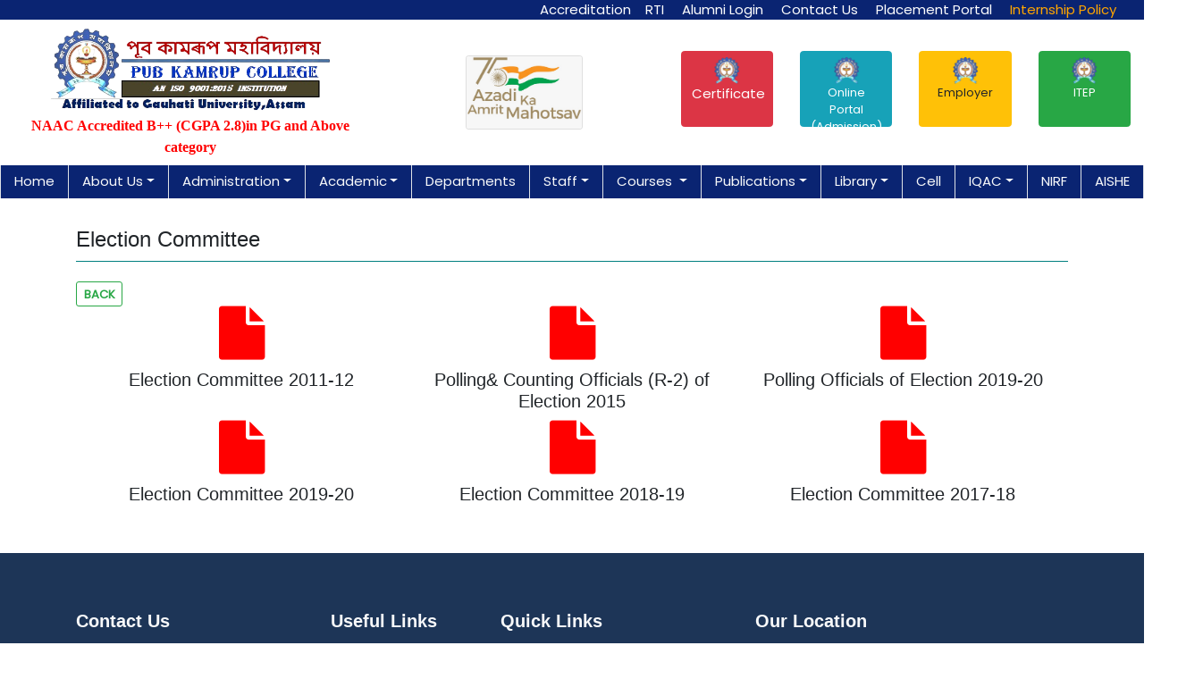

--- FILE ---
content_type: text/html; charset=UTF-8
request_url: https://pubkamrupcollege.co.in/cell_sub.php?id=10
body_size: 9177
content:

<!DOCTYPE html>
<html>

<head>
    <meta charset="UTF-8">
<meta name="viewport" content="width=device-width, initial-scale=1.0">
<meta http-equiv="X-UA-Compatible" content="ie=edge">
<link rel="stylesheet" href="https://maxcdn.bootstrapcdn.com/bootstrap/4.3.1/css/bootstrap.min.css">
<link rel="stylesheet" href="https://cdnjs.cloudflare.com/ajax/libs/font-awesome/5.11.2/css/all.min.css">
<link rel="stylesheet" href="https://cdnjs.cloudflare.com/ajax/libs/font-awesome/4.7.0/css/font-awesome.min.css">
<link href="https://fonts.googleapis.com/css?family=Montserrat&display=swap" rel="stylesheet">
<link rel="stylesheet" href="https://www.w3schools.com/w3css/4/w3.css">
<link href="https://stackpath.bootstrapcdn.com/font-awesome/4.7.0/css/font-awesome.min.css" rel="stylesheet"
    integrity="sha384-wvfXpqpZZVQGK6TAh5PVlGOfQNHSoD2xbE+QkPxCAFlNEevoEH3Sl0sibVcOQVnN" crossorigin="anonymous">
<link rel="shortcut icon" type="image/x-icon" href="/assests/img0001.png">
<link rel="apple-touch-icon" sizes="88x88" href="/assests/img0001.png">
<link href="https://fonts.googleapis.com/css?family=Poppins&display=swap" rel="stylesheet"> 
<link rel="stylesheet" href="files/owl.carousel.min.css">
<link rel="stylesheet" href="files/owl.theme.default.min.css">
<link rel="stylesheet" href="files/animate.min.css">
<link rel="shortcut icon" type="image/x-icon" href="assests/img0001.png">
<link rel="stylesheet" href="https://cdnjs.cloudflare.com/ajax/libs/baguettebox.js/1.8.1/baguetteBox.min.css">
<style>
    body{
        font-family: 'Poppins', sans-serif;
    }
</style>    <title>Cell | Pub Kamrup College </title>
<style>
        hr {
            display: block;
            height: 1px;
            border: 0;
            border-top: 1px solid #ccc;
            margin: 0;
            padding: 0;
        }

        /* .tz-gallery .lightbox img:hover {
            transform: scale(1.05);
            box-shadow: 0 8px 15px rgba(0, 0, 0, 0.3);
            opacity: 0.6;
        } */
         /* #baguetteBox-overlay .full-image img:hover{
             transform:scale(1.5);
         } */
        .sa {
            margin-top: 30px;
        }

        .sa img {
            width: 340px;
            height: 150px;
        }


        @media screen and (max-width:600px) {
            .tz-gallery .lightbox img {
                margin-top: 5px;
            }

            .sa {
                margin-top: 0px;
            }

            .sa img {
                width: 300px;
                height: 215px;
            }
        }
    </style>
</head>

<body>
    <style>
    
   .content {
  display: flex;
  align-content: center;
  justify-content: center;
}

.text_shadows {
  text-shadow: 3px 3px 0 var(--color-secondary), 6px 6px 0 var(--color-tertiary),
    9px 9px var(--color-quaternary), 12px 12px 0 var(--color-quinary);
  font-family: bungee, sans-serif;
  font-weight:100;

  font-size: calc(0.5rem + 1vw);
  text-align: center;
  margin: 0;
 
  color: red;
  animation: shadows 1.2s ease-in infinite, move 1.2s ease-in infinite;
  letter-spacing: 0.4rem;
}

@keyframes shadows {
  0% {
    text-shadow: none;
  }
  10% {
    text-shadow: 3px 3px 0 var(--color-secondary);
  }
  20% {
    text-shadow: 3px 3px 0 var(--color-secondary),
      6px 6px 0 var(--color-tertiary);
  }
  30% {
    text-shadow: 3px 3px 0 var(--color-secondary),
      6px 6px 0 var(--color-tertiary), 9px 9px var(--color-quaternary);
  }
  40% {
    text-shadow: 3px 3px 0 var(--color-secondary),
      6px 6px 0 var(--color-tertiary), 9px 9px var(--color-quaternary),
      12px 12px 0 var(--color-quinary);
  }
  50% {
    text-shadow: 3px 3px 0 var(--color-secondary),
      6px 6px 0 var(--color-tertiary), 9px 9px var(--color-quaternary),
      12px 12px 0 var(--color-quinary);
  }
  60% {
    text-shadow: 3px 3px 0 var(--color-secondary),
      6px 6px 0 var(--color-tertiary), 9px 9px var(--color-quaternary),
      12px 12px 0 var(--color-quinary);
  }
  70% {
    text-shadow: 3px 3px 0 var(--color-secondary),
      6px 6px 0 var(--color-tertiary), 9px 9px var(--color-quaternary);
  }
  80% {
    text-shadow: 3px 3px 0 var(--color-secondary),
      6px 6px 0 var(--color-tertiary);
  }
  90% {
    text-shadow: 3px 3px 0 var(--color-secondary);
  }
  100% {
    text-shadow: none;
  }
}

@keyframes move {
  0% {
    transform: translate(0px, 0px);
  }
  40% {
    transform: translate(-12px, -12px);
  }
  50% {
    transform: translate(-12px, -12px);
  }
  60% {
    transform: translate(-12px, -12px);
  }
  100% {
    transform: translate(0px, 0px);
  }
}
    
    
    
    
    
    .about h3 {
        font-family: 'Poppins', sans-serif;
        font-weight: 600;
    }

    .about p {
        color: #333333;
        line-height: 25px;
        margin-bottom: 23px;
    }

    .img-fluids {
        max-width: 36%;
        height: auto;
    }

    .car-img {
        height: 520px !important;
        width: 100%;
    }

    /* #gallery {
        background-color: #f1f1f1;
    } */

    .owl-theme .owl-nav {
        font-size: 36px;
    }

    .publication img {
        width: 100%;
        height: 250px;
    }

    #notification .nav-tabs .nav-link.active {
        color: teal;
        border-bottom: 1px solid teal;
    }

    .img-fluids {
        max-width: 56%;
        height: auto;
    }

    .top-notice {
        background-color: #dc3545;
        border-top: 1px solid #dc3545;
        border-bottom: 1px solid #dc3545;
        clip-path: polygon(7% 2%, 100% -1px, 79.11% 104.30%, 0% 100%);
    }

    .gallery img {
        max-width: 100%;
        max-height: 200px;
    }
    .ResponsiveYTPlayer { position: relative; padding-bottom: 56.25%; height: 0; overflow: hidden; max-width: 100%; } .ResponsiveYTPlayer iframe, .ResponsiveYTPlayer object, .ResponsiveYTPlayer embed { position: absolute; top: 0; left: 0; width: 100%; height: 100% !important; }

    @media screen and (max-width:600px) {
        .car-img {
            height: 250px !important;
            width: 100%;
        }
    }




.header {
    background: midnightblue none repeat scroll 0 0;
    color: #ffffff;
    font-size: 14px;
    position: relative;
    height: 41px;
}


.btn-iti {
    color: #fff;
    background-color: #b01717;
    border-color: #17a2b8;
}
.affliated {
    padding: 14px 0;
    display: inline-block;
}

.header-top-right {
    float: right;
    padding-top: 10px;
}

.content i {
    font-size: 12px;
}

.content a {
    text-decoration: none;
}

.logo img {
    margin: 0 auto;
    display: block;
}

.onbutton {
    margin: 0 auto;
    display: block;
}

.mega-menu {
    padding: 1px 0px ! important;
    width: 400px;
    border-radius: 0;
    margin-top: 0px;
}

.mega-menu li {
    display: inline-block;
    float: left;
    font-size: 0.94rem;
    padding: 1px 0px;
}

.mega-menu li.mega-menu-column {
    margin-right: 5px;
    width: 170px;
}

.dropdown-menu {
    min-width: 15rem;
}

.navbar {
    padding: 0rem 0rem;
}

/* .navbar .nav-item:hover {
    background-color: black;
    color: white;
} */

@media screen and (max-width:768px) {

    .amrit{
        display: none;
    }
    .header::before {
        width: 100%;
    }
    .kamrup{
        display:none;
    }
    .header{
        height:80px;
    }
    .buttns{
        height:110px !important;
    }
}

@media screen and (max-width:500px) {
    .mega-menu {
        padding: 1px 0px ! important;
        width: 400px;
        border-radius: 0;
        margin-top: 0px;
    }

    .mega-menu li {
        display: inline-block;
        float: left;
        font-size: 0.94rem;
        padding: 1px 0px;
    }

    .mega-menu li.mega-menu-column {
        margin-right: 5px;
        width: 153px;
    }
}
</style>
<style type="text/css">

.button1 {
  background-color: #004A7F;
  -webkit-border-radius: 10px;
  padding:8px;
  border-radius: 10px;
  border: none;
  color: #FFFFFF;
  cursor: pointer;
  display: inline-block;
 /* font-family: Arial;
  font-size: 20px;
  padding: 5px 10px;*/
  text-align: center;
  text-decoration: none;
  -webkit-animation: glowing 1500ms infinite;
  -moz-animation: glowing 1500ms infinite;
  -o-animation: glowing 1500ms infinite;
  animation: glowing 1500ms infinite;
}
@-webkit-keyframes glowing {
  0% { background-color: #B20000; -webkit-box-shadow: 0 0 3px #B20000; }
  50% { background-color: #FF0000; -webkit-box-shadow: 0 0 40px #FF0000; }
  100% { background-color: #B20000; -webkit-box-shadow: 0 0 3px #B20000; }
}

@-moz-keyframes glowing {
  0% { background-color: #B20000; -moz-box-shadow: 0 0 3px #B20000; }
  50% { background-color: #FF0000; -moz-box-shadow: 0 0 40px #FF0000; }
  100% { background-color: #B20000; -moz-box-shadow: 0 0 3px #B20000; }
}

@-o-keyframes glowing {
  0% { background-color: #B20000; box-shadow: 0 0 3px #B20000; }
  50% { background-color: #FF0000; box-shadow: 0 0 40px #FF0000; }
  100% { background-color: #B20000; box-shadow: 0 0 3px #B20000; }
}

@keyframes glowing {
  0% { background-color: #B20000; box-shadow: 0 0 3px #B20000; }
  50% { background-color: #FF0000; box-shadow: 0 0 40px #FF0000; }
  100% { background-color: #B20000; box-shadow: 0 0 3px #B20000; }
}




</style>
<!---->
<script src="https://cdnjs.cloudflare.com/ajax/libs/jquery/3.3.1/jquery.min.js"></script>


<!---->
<header>
    <div class="container-fluid" style="background-color:#0a2472;">
        <div class="row">
            <div class="col-12" style="text-align:end;">
                <!--<a href="itep.php" style=" color:#fff" >ITEP</a>&nbsp; &nbsp; -->
                <a href="accreditation.php" style=" color:#fff" >Accreditation</a>&nbsp; &nbsp; 
                <a href="rti.php" style=" color:#fff" >RTI</a> &nbsp; &nbsp; 
                <a href="alumni/index.php" style=" color:#fff" >Alumni Login</a> &nbsp; &nbsp; 
                <a href="contact.php" style=" color:#fff" >Contact Us</a> &nbsp; &nbsp; 
                <a href="career_portal.php" target="_blank" style=" color:#fff" >Placement Portal</a> &nbsp; &nbsp;
                <a href="Internship Policy PKC Final.pdf" target="_blank" style="color:orange" >Internship Policy</a> &nbsp; &nbsp;
                
            </div>
            
            <!-- <div class="col-lg-2 col-4">
                <a href="accreditation.php" style="" class="btn btn-warning m-1 w-100"><i class="fa fa-file" aria-hidden="true"></i> Accreditation</a>
            </div>   
            <div class="col-lg-2 col-4">
                <a href="alumni/index.php" style="" class="btn btn-warning m-1 w-100"><i class="fa fa-file" aria-hidden="true"></i> Alumni Login</a>
            </div>  
         
            <div class="col-lg-2 col-4">
                <a href="contact.php" style="" class="btn btn-warning m-1 w-100"><i class="fa fa-file" aria-hidden="true"></i> Contact Us</a>
            </div>          -->
                        <!-- <div class="content"> -->
                           
                              
                    
                                      
                        <!-- <a href="pubkamrupcollegeterms.pdf"  class="btn btn-warning m-1"style=""><i class="fa fa-phone" aria-hidden="true"></i>Terms and Conditions</a> -->
                        <!-- <a href="contact.php" style="" class="btn btn-warning m-1"><i class="fa fa-phone" aria-hidden="true"></i>Contact Us</a> -->
                        <!-- <a href="rti.php" style="" class="btn btn-warning m-1"><i class="fa fa-file" aria-hidden="true"></i>RTI</a> -->
                         
                        
                         
                         
                         <!-- <a href="accreditation.php" class="btn btn-warning m-1" >Accreditation</a> -->
                         <!-- <a href="alumni/index.php" class="btn btn-warning m-1" >Alumni Login</a> -->
                         <!-- <a href="career_portal.php" class="btn btn-warning m-1" target="_blank">Placement Portal</a> -->
                         
                         
                         
                         
                         
                         
                         <!-- </div> -->
                       
            </div>
       
    </div>
   
    <div class="container-fluid">
        <div class="row">
            <div class="col-lg-4 col-12 logo py-2">
                <img src="images/logo2.png" class="img-fluid " style="width:80% !important;">
                 <center>
                    <b style="color:red;font-size:16px; font-family: 'Times New Roman', Times, serif;">NAAC Accredited B++ (CGPA 2.8)in PG and Above category</b>
                </center>
            </div>
            <div class="col-lg-3 col-12 mt-auto mb-auto amrit">
            
             <center><img src="amrit.jpeg" class="card" style="width:45%;"></center>
            </div>
            <div class="col-lg-5 col-12 mt-auto mb-auto ">
                <div class="row">
                    <div class="col-6 col-md-6 col-lg-3 mb-2" style="">
                        <a href="https://www.pubkamrupcollege.co.in/online/certificate/" target="_blank" class="btn btn-danger buttns" style="width:100%; height:85px;">
                            <img src="images/pub2.png" style="height:30px; width:30px; font-size:13px;"><br>
                                Certificate</a><br>
                    </div>
                    <div class="col-6 col-md-6 col-lg-3 mb-2" style="">
                        <a href="/online" target="_blank" class="btn btn-info buttns" style="width:100%; height:85px; font-size:13px;">
                            <img src="images/pub2.png" style="height:30px; width:30px;"><br>
                                Online Portal<br>(Admission)</a><br>
                    </div>
                    <div class="col-6 col-md-6 col-lg-3 mb-2" style="">
                        <a href="online/organization" target="_blank"  class="btn btn-warning buttns" style="width:100%; height:85px; font-size:13px;">
                            <img src="images/pub2.png" style="height:30px; width:30px;"><br>Employer
                        </a>
                    </div>
<!--                    <div class="col-sm-12 col-md-4 col-lg-4">-->
<!--                 <a href="covid-19.php"  class="btn btn-warning" style="width:100%;">    <img src="images/important.png" style="height:60px; width:60px;"><br>Covid-19 Advisory</a> -->
<!--</div>-->
                    <div class="col-6 col-md-6 col-lg-3 mb-2" style="">
                        <a href="itep.php"  class="btn btn-success buttns" style="width:100%; height:85px; font-size:13px;">    <img src="images/pub2.png" style="height:30px; width:30px;"><br>ITEP</a> 
                    </div>

                </div>
            </div>
        </div>
    </div>
    <div id="navbar">
        <nav class="navbar navbar-expand-md navbar-dark" style="background-color:#0a2472;">
            <div class="container-fluid" style="padding: 0px !important">
                <button class="navbar-toggler" type="button" data-toggle="collapse" data-target="#collapsibleNavbar">
                    <span class="navbar-toggler-icon"></span>
                </button>
                <div class="collapse navbar-collapse navi justify-content-center" id="collapsibleNavbar">
                    <ul class="navbar-nav">
                        <li class="nav-item px-lg-2 px-md-2 border-right border-left">
                            <a class="nav-link active text-light px-2" href="index.php">Home</a>
                        </li>
                        <li class="nav-item dropdown px-lg-2 px-md-2 border-right">
                            <a class="nav-link dropdown-toggle text-light px-2" data-toggle="dropdown" href="#">About
                                Us</a>
                            <ul class="dropdown-menu w3-animate-zoom" style=" background-color: #0e6295;">
                                <li>
                                    <a class="nav-link pad text-light px-2" href="about.php">About College</a>
                                    <a class="nav-link text-light px-2" href="vision&mission.php">Vision & Mission</a>
                                    <!--<a class="nav-link text-light px-2" href="gallery.php">Gallery</a>-->
                                    <!-- <a class="nav-link text-light px-2" href="ovc.php">Vibrant Community</a> -->
                                    <a class="nav-link text-light px-2" href="facilities.php">Facilities</a>
                                    <a class="nav-link text-light px-2" href="code_of_conduct.php">Code of Conduct</a>
                                    <a class="nav-link text-light px-2" href="sss.php">Student Satisfaction Survey</a>
                                     <a class="nav-link text-light px-2" href="bestpractices.php">Best Practices</a>
                                      <a class="nav-link text-light px-2" href="facility.php">Facility Maintenance Policies</a>
                                    <a class="nav-link text-light px-2" href="distinctiveness.php">Distinctiveness</a>
                                    <!--<a class="nav-link text-light px-2" href="facilities.php">Facilities</a>-->
                                      <a class="nav-link text-light px-2" href="community_services.php">Community Services</a>
                                </li>
                            </ul>
                        </li>
                        <li class="nav-item dropdown px-lg-2 px-md-2 border-right">
                            <a class="nav-link dropdown-toggle text-light px-2" data-toggle="dropdown"
                                href="#">Administration</a>
                            <ul class="dropdown-menu w3-animate-zoom" style=" background-color: #0e6295;">
                                <li>
                                    <a class="nav-link pad text-light px-2" href="govbody.php">Governing Body</a>
                                    <a class="nav-link text-light px-2" href="principal.php">Principal</a>
                                </li>
                            </ul>
                        </li>
                        <li class="nav-item dropdown px-lg-2 px-md-2 border-right">
                            <a class="nav-link dropdown-toggle text-light px-2" data-toggle="dropdown"
                                href="#">Academic</a>
                            <ul class="dropdown-menu w3-animate-zoom" style=" background-color: #0e6295;">
                                <li>
                                      <!--<a class="nav-link text-light px-2" href="e_publication.php">E-Publication</a>-->
                                    <a class="nav-link text-light px-2" href="academiccalendar.php">Academic
                                        Calendar</a>
                                    <a class="nav-link pad text-light px-2" href="admission.php">Admission</a>
                                    <a class="nav-link pad text-light px-2" href="generalinstruction.php">General
                                        Instruction</a>
                                    <a class="nav-link text-light px-2" href="fees.php">Fees Details</a>
                                    <a class="nav-link text-light px-2" href="scholarship&awards.php">Scholarship &
                                        Awards</a>
                                        <a class="nav-link text-light px-2" href="rules&regulations.php">Rules & Regulations</a> 
                                    <!-- <a class="nav-link text-light px-2" href="rules&regulations.php">Rules & Regulations</a> -->
                                    <!-- <a class="nav-link text-light px-2" href="#">Course</a> -->
                                    <a class="nav-link text-light px-2" href="examination.php">Examination</a>
                                    <!--<a class="nav-link text-light px-2" href="publish.php">Publications</a>-->
                                    <a class="nav-link text-light px-2" href="syllabus.php">Syllabus</a>
                                    <a class="nav-link text-light px-2" href="affiliation.php">Affiliation</a>
                                    <a class="nav-link text-light px-2" href="research.php">Research & Inovation</a>
                                    <a class="nav-link text-light px-2" href="result.php">Results</a>
                                    <!-- <a class="nav-link text-light px-2" href="studentunion.php">Student's Union</a> -->
                                    <!-- <a class="nav-link text-light px-2" href="outcome.php">Outcome</a> -->
                                </li>
                            </ul>
                        </li>
                        <li class="nav-item px-lg-2 px-md-2 border-right">
                             <a class="nav-link text-light px-2" href="department.php">Departments</a>
                        </li>
                        <li class="nav-item dropdown px-lg-2 px-md-2 border-right">
                            <a class="nav-link dropdown-toggle text-light px-2" data-toggle="dropdown"
                                href="#">Staff</a>
                            <ul class="dropdown-menu w3-animate-zoom" style=" background-color: #0e6295;">
                                <li>
                                    <a class="nav-link pad text-light px-2" href="teachingstaff.php">Teaching Staff</a>
                                    <a class="nav-link pad text-light px-2" href="nonteachingstaff.php">Non Teaching
                                        Staff</a>
                                         <a class="nav-link pad text-light px-2" href="library_staff.php">Library Staff</a>

                                </li>
                            </ul>
                        </li>
                        <li class="nav-item dropdown px-lg-2 px-md-2 border-right">
                            <a class="nav-link dropdown-toggle text-light px-2" data-toggle="dropdown" href="#">Courses
                            </a>
                            <ul class="dropdown-menu w3-animate-zoom" style=" background-color: #0e6295;">
                                <li>
                                    <a class="nav-link pad text-light px-2" href="hs.php">Higher Secondary</a>
                                    <a class="nav-link text-light px-2" href="tdc.php">Three year Degree Course</a>
                                    <a class="nav-link text-light px-2" href="certificatecourse.php">Certificate Course</a>
                                    <a class="nav-link text-light px-2" href="pg.php">Post Graduate Course</a>
                                    <a class="nav-link text-light px-2" href="selffinance.php">Self Finance Course</a>
                                    <a class="nav-link text-light px-2" href="kkhsou.php">K.K.H.S.O.U</a>
                                    <a class="nav-link text-light px-2" href="program.php">Program Outcomes</a>
                                    <!-- 
                                    
                                    <a class="nav-link text-light px-2" href="upload/UG_CBCS_Regulation_of_GU_2019.pdf" target="_blank">CBCS Regulations of Gauhati University for UG Courses-2019</a> -->
                                </li>
                            </ul>
                        </li>
                        <li class="nav-item dropdown px-lg-2 px-md-2 border-right">
                            <a class="nav-link dropdown-toggle text-light px-2" data-toggle="dropdown"
                                href="#">Publications</a>
                            <ul class="dropdown-menu w3-animate-zoom" style=" background-color: #0e6295;">
                                <li>
                                    <a class="nav-link pad text-light px-2" href="publish.php">Faculty Publications</a>
                                    <a class="nav-link text-light px-2" href="e_publication.php">E-Magazines</a>
                                     <a class="nav-link text-light px-2" href="https://thequill.pubkamrupcollege.co.in/" target="_blank">E-Journals</a>
                                     <a class="nav-link text-light px-2" href="#">E-Publications</a>
                                </li>
                            </ul>
                        </li>
                         <li class="nav-item dropdown px-lg-2 px-md-2 border-right">
                            <a class="nav-link dropdown-toggle text-light px-2" data-toggle="dropdown"
                                href="#">Library</a>
                            <ul class="dropdown-menu w3-animate-zoom" style=" background-color: #0e6295;">
                                <li>
                                    <a class="nav-link pad text-light px-2" href="library.php">Library</a>
                                    <a class="nav-link text-light px-2" href="https://sites.google.com/site/pkclibrary/home" target="_blank">Library Website</a>
                                     <a class="nav-link text-light px-2" href="online/library/dlibrary.php" target="_blank">Digital Library</a>
                                </li>
                            </ul>
                        </li>
                        
                        
                        
                         <li class="nav-item px-lg-2 px-md-2 border-right">
                             <a class="nav-link text-light px-2" href="cells.php">Cell</a>
                        </li>
 

                        <li class="nav-item dropdown px-lg-2 px-md-2 border-right">
                            <a class="nav-link dropdown-toggle text-light px-2" data-toggle="dropdown" href="#">IQAC</a>
                            <ul class="dropdown-menu w3-animate-zoom" style="background-color: #0e6295;">
                                <li>
                                    <a class="nav-link text-light px-2" href="aboutiqac.php">About IQAC</a>
                                    <a class="nav-link text-light px-2" href="aqar.php">AQAR</a>
                                    <a class="nav-link text-light px-2" href="ssr.php">SSR</a>
                                   
                                    <a class="nav-link text-light px-2" href="meetings.php">Meetings</a>
                                    <a class="nav-link text-light px-2" href="feedback_report.php">Feedback Reports</a>
                                     <a class="nav-link text-light px-2" href="aqar_documents.php">AQAR 2021-22 Documents</a>
                                      <a class="nav-link text-light px-2" href="aqar_doc.php">AQAR  Documents</a>
                                        <a class="nav-link text-light px-2" href="bestpractices.php">Best Practices</a>
                                    
                <script>
                    $(document).ready(function() {
                        $('#btnSubmith1').click(function() {
                            $('#fh1').submit();
                        });
                    });
                </script>
                <form id="fh1" method="post" name="redirect" action="iqac_sub.php">
                                <input type=hidden name="encRequest" value="185dcfb9de37884ed9b26e85aea2b7a71e03d277bdcfc76f4ef46a31f249894850cd993f2dfb488af274b6a046b69e5d">
                <a class="nav-link text-light px-2" id="btnSubmith1" type="button">Action Plan</a>
                </form>
                                <script>
                    $(document).ready(function() {
                        $('#btnSubmith2').click(function() {
                            $('#fh2').submit();
                        });
                    });
                </script>
                <form id="fh2" method="post" name="redirect" action="iqac_sub.php">
                                <input type=hidden name="encRequest" value="185dcfb9de37884ed9b26e85aea2b7a778307b4489110f6fa615994dc918625a571e243bdac6047fd260a630eef974b8">
                <a class="nav-link text-light px-2" id="btnSubmith2" type="button">Annual Reports</a>
                </form>
                                <script>
                    $(document).ready(function() {
                        $('#btnSubmith3').click(function() {
                            $('#fh3').submit();
                        });
                    });
                </script>
                <form id="fh3" method="post" name="redirect" action="iqac_sub.php">
                                <input type=hidden name="encRequest" value="43f5593beaac0ff5268102a45fa56b9a30124fb4dfc69420c1a7713cac9b01d1ccbd8e3c519fa7e8f70708c7c251c6fa">
                <a class="nav-link text-light px-2" id="btnSubmith3" type="button">Capacity Building Programme</a>
                </form>
                                <script>
                    $(document).ready(function() {
                        $('#btnSubmith4').click(function() {
                            $('#fh4').submit();
                        });
                    });
                </script>
                <form id="fh4" method="post" name="redirect" action="iqac_sub.php">
                                <input type=hidden name="encRequest" value="fc90f0d23c6bc6ad6fd92618ac19763b9eb02dc94ac4a28dbe2f4170489e73a71475d217fd2e215f09bf35087c223af6">
                <a class="nav-link text-light px-2" id="btnSubmith4" type="button">Code of Conduct</a>
                </form>
                                <script>
                    $(document).ready(function() {
                        $('#btnSubmith5').click(function() {
                            $('#fh5').submit();
                        });
                    });
                </script>
                <form id="fh5" method="post" name="redirect" action="iqac_sub.php">
                                <input type=hidden name="encRequest" value="862c15d246628a1569ffe2ef7fb9b17d876a009c9100c26358821540d8032c15c5c65a38b4e0a505a4e5879a5c4765c3">
                <a class="nav-link text-light px-2" id="btnSubmith5" type="button">College Activities Photo</a>
                </form>
                                <script>
                    $(document).ready(function() {
                        $('#btnSubmith6').click(function() {
                            $('#fh6').submit();
                        });
                    });
                </script>
                <form id="fh6" method="post" name="redirect" action="iqac_sub.php">
                                <input type=hidden name="encRequest" value="16de008a5c6b54bdff1e235c32d536632140f1711942de959055b34ff28221c47dbb55d75a61c79d095b8a291eb3c455">
                <a class="nav-link text-light px-2" id="btnSubmith6" type="button">Course outcomes</a>
                </form>
                                <script>
                    $(document).ready(function() {
                        $('#btnSubmith7').click(function() {
                            $('#fh7').submit();
                        });
                    });
                </script>
                <form id="fh7" method="post" name="redirect" action="iqac_sub.php">
                                <input type=hidden name="encRequest" value="c5d7d236a0e925336d31f14e4eb00c625783851b0846dcd51a275dbdfd45305027b2b493f1c5503c237aded2ed33ecd7">
                <a class="nav-link text-light px-2" id="btnSubmith7" type="button">DVV</a>
                </form>
                                <script>
                    $(document).ready(function() {
                        $('#btnSubmith8').click(function() {
                            $('#fh8').submit();
                        });
                    });
                </script>
                <form id="fh8" method="post" name="redirect" action="iqac_sub.php">
                                <input type=hidden name="encRequest" value="d22f243d25cee12f27783957a183a684d2683441fac6a4754347b95c12d0870306c7f3244c7bfa25f79830eae532bfb9">
                <a class="nav-link text-light px-2" id="btnSubmith8" type="button">Experiential Learning</a>
                </form>
                                <script>
                    $(document).ready(function() {
                        $('#btnSubmith9').click(function() {
                            $('#fh9').submit();
                        });
                    });
                </script>
                <form id="fh9" method="post" name="redirect" action="iqac_sub.php">
                                <input type=hidden name="encRequest" value="ae8f6c0dd461bef3cb2a7ce9a552f8e7efe12d9bf279b95082b320d7be8f22356be67a17e6e5f40c58bf3bfb30b5f7ce">
                <a class="nav-link text-light px-2" id="btnSubmith9" type="button">Extension Activity</a>
                </form>
                                <script>
                    $(document).ready(function() {
                        $('#btnSubmith10').click(function() {
                            $('#fh10').submit();
                        });
                    });
                </script>
                <form id="fh10" method="post" name="redirect" action="iqac_sub.php">
                                <input type=hidden name="encRequest" value="d22f243d25cee12f27783957a183a684e061d3aef45e685bc42126bddad64058a124fe5f5f3076bca1fdecf623b09c2f">
                <a class="nav-link text-light px-2" id="btnSubmith10" type="button">Institutional Distinctiveness</a>
                </form>
                                <script>
                    $(document).ready(function() {
                        $('#btnSubmith11').click(function() {
                            $('#fh11').submit();
                        });
                    });
                </script>
                <form id="fh11" method="post" name="redirect" action="iqac_sub.php">
                                <input type=hidden name="encRequest" value="2b0b1309c1fc5297765eed5bd46fed0a443109270cc404ed8dcaad9fba97288d1d0dfad2c58e3e245b91e84292cca757">
                <a class="nav-link text-light px-2" id="btnSubmith11" type="button">IQAC Activities</a>
                </form>
                                <script>
                    $(document).ready(function() {
                        $('#btnSubmith12').click(function() {
                            $('#fh12').submit();
                        });
                    });
                </script>
                <form id="fh12" method="post" name="redirect" action="iqac_sub.php">
                                <input type=hidden name="encRequest" value="b00dac5eb604fc70c477f5a6604b4da27e9c8a16c372f2024cd887ae61eda3b27f21348d28de91b10555bd4e304525c0">
                <a class="nav-link text-light px-2" id="btnSubmith12" type="button">IQAC Notifications</a>
                </form>
                                <script>
                    $(document).ready(function() {
                        $('#btnSubmith13').click(function() {
                            $('#fh13').submit();
                        });
                    });
                </script>
                <form id="fh13" method="post" name="redirect" action="iqac_sub.php">
                                <input type=hidden name="encRequest" value="df15da2e2e50da0625ef5e0d7362cd31c47d3623e8404804e774f2fbe30c274b4bce628cbafb10493e0583f3bc3cb2c5">
                <a class="nav-link text-light px-2" id="btnSubmith13" type="button">Library Activities</a>
                </form>
                                <script>
                    $(document).ready(function() {
                        $('#btnSubmith14').click(function() {
                            $('#fh14').submit();
                        });
                    });
                </script>
                <form id="fh14" method="post" name="redirect" action="iqac_sub.php">
                                <input type=hidden name="encRequest" value="4b0b583bc9e17ec1e4421ec8350f0ba73a5107e597a317e602eb7159f6e7a31f8d83e62fb10b76f53c4dfdf5ea3976a7">
                <a class="nav-link text-light px-2" id="btnSubmith14" type="button">Organogram</a>
                </form>
                                <script>
                    $(document).ready(function() {
                        $('#btnSubmith15').click(function() {
                            $('#fh15').submit();
                        });
                    });
                </script>
                <form id="fh15" method="post" name="redirect" action="iqac_sub.php">
                                <input type=hidden name="encRequest" value="46de63c1c2f60e47b16f99a4ed334e14527da4676d9453b06ecadc800dbf1dc2d042138c21b4595c3786f18d91fb9001">
                <a class="nav-link text-light px-2" id="btnSubmith15" type="button">Outreach Activity</a>
                </form>
                                <script>
                    $(document).ready(function() {
                        $('#btnSubmith16').click(function() {
                            $('#fh16').submit();
                        });
                    });
                </script>
                <form id="fh16" method="post" name="redirect" action="iqac_sub.php">
                                <input type=hidden name="encRequest" value="3ff3a86f76d6916885f28ce2661af90cd180aa5f21496493799b7f2fb8547fd2f3fbada85cfec8bf60ccbe5d04bd8ba9">
                <a class="nav-link text-light px-2" id="btnSubmith16" type="button">Placement of Students</a>
                </form>
                                <script>
                    $(document).ready(function() {
                        $('#btnSubmith17').click(function() {
                            $('#fh17').submit();
                        });
                    });
                </script>
                <form id="fh17" method="post" name="redirect" action="iqac_sub.php">
                                <input type=hidden name="encRequest" value="fc90f0d23c6bc6ad6fd92618ac19763bfd4bb9c5e0ed072dcc7d4cb1c30da1a3e79f6eb07bb8772c4bf549bb42897846">
                <a class="nav-link text-light px-2" id="btnSubmith17" type="button">Plan (ID) 2039-40</a>
                </form>
                                <script>
                    $(document).ready(function() {
                        $('#btnSubmith18').click(function() {
                            $('#fh18').submit();
                        });
                    });
                </script>
                <form id="fh18" method="post" name="redirect" action="iqac_sub.php">
                                <input type=hidden name="encRequest" value="b2c65c3c44a3a9850258228c3d1679cfed4e9dd9636d8fcf161dbdeef686c36f7b5074ffdda1c31a38f7b934ef9f86db">
                <a class="nav-link text-light px-2" id="btnSubmith18" type="button">Recognitions</a>
                </form>
                                <script>
                    $(document).ready(function() {
                        $('#btnSubmith19').click(function() {
                            $('#fh19').submit();
                        });
                    });
                </script>
                <form id="fh19" method="post" name="redirect" action="iqac_sub.php">
                                <input type=hidden name="encRequest" value="1ad123bfda6af089ef966cdedf13991bc3789c7c8d3275e02aff85a14ac2b50b356c0ca0740fcbde7f731cb482e8d1ca">
                <a class="nav-link text-light px-2" id="btnSubmith19" type="button">Student Council</a>
                </form>
                                <script>
                    $(document).ready(function() {
                        $('#btnSubmith20').click(function() {
                            $('#fh20').submit();
                        });
                    });
                </script>
                <form id="fh20" method="post" name="redirect" action="iqac_sub.php">
                                <input type=hidden name="encRequest" value="6010d23a65fb6e73362c2ac1e7e31177edc5473380272df973f96ab9c4c2cb070a15585025924a7163162bf94f770b06">
                <a class="nav-link text-light px-2" id="btnSubmith20" type="button">Student Satisfaction Survey</a>
                </form>
                                <script>
                    $(document).ready(function() {
                        $('#btnSubmith21').click(function() {
                            $('#fh21').submit();
                        });
                    });
                </script>
                <form id="fh21" method="post" name="redirect" action="iqac_sub.php">
                                <input type=hidden name="encRequest" value="df15da2e2e50da0625ef5e0d7362cd31c8a48c2686169060c47b49d31bf48496832e0350b05f3fa788bd1794aeceefcd">
                <a class="nav-link text-light px-2" id="btnSubmith21" type="button">Students Progression</a>
                </form>
                                <script>
                    $(document).ready(function() {
                        $('#btnSubmith22').click(function() {
                            $('#fh22').submit();
                        });
                    });
                </script>
                <form id="fh22" method="post" name="redirect" action="iqac_sub.php">
                                <input type=hidden name="encRequest" value="2b0b1309c1fc5297765eed5bd46fed0a6a552cbdf5c2f5d5fdba1fb9196dd00dcef3ae386d18f4f4a55223e4ae1ad3da">
                <a class="nav-link text-light px-2" id="btnSubmith22" type="button">Utility Format</a>
                </form>
                                <script>
                    $(document).ready(function() {
                        $('#btnSubmith23').click(function() {
                            $('#fh23').submit();
                        });
                    });
                </script>
                <form id="fh23" method="post" name="redirect" action="iqac_sub.php">
                                <input type=hidden name="encRequest" value="d22f243d25cee12f27783957a183a684cc48864f97a80742c72659fd9bb8a5cdc7084c7fc3c5028bc5e77e63db407a67">
                <a class="nav-link text-light px-2" id="btnSubmith23" type="button">Various Audits</a>
                </form>
                                                </li>
                            </ul>
                        </li>
                        <li class="nav-item px-lg-2 px-md-2 border-right">
                             <a class="nav-link text-light px-2" href="nirf.php">NIRF</a>
                        </li>
                        <li class="nav-item px-lg-2 px-md-2 border-right">
                             <a class="nav-link text-light px-2" href="aishe.php">AISHE</a>
                        </li>
                          <li class="nav-item px-lg-2 px-md-2 border-right">
                             <a class="nav-link text-light px-2" href="aiira.php">ARIIA</a>
                        </li>
                    </ul>
                </div>
            </div>
        </nav>
    </div>
</header><br>
    <div class="container">
        <h3>Election Committee</h3><div class="container" style="border-bottom: 1px solid teal;"></div><br><a href="index.php" class="btn btn-outline-success btn-sm"><strong>BACK</strong></a><div class="container gallery-container"><div class="tz-gallery"><div class="row"><div class="col-md-4 col-lg-4 col-sm-4 col-12"><center><a href="upload/cell_file/1658030314.pdf" class="lightbox" target="_blank"><i class="fa fa-file fa-4x" style="color:red;"></i><h4 class="text-center">Election Committee 2011-12</h4></a></center></div><div class="col-md-4 col-lg-4 col-sm-4 col-12"><center><a href="upload/cell_file/1658029307.pdf" class="lightbox" target="_blank"><i class="fa fa-file fa-4x" style="color:red;"></i><h4 class="text-center">Polling&amp; Counting Officials (R-2) of Election 2015</h4></a></center></div><div class="col-md-4 col-lg-4 col-sm-4 col-12"><center><a href="upload/cell_file/1658028752.pdf" class="lightbox" target="_blank"><i class="fa fa-file fa-4x" style="color:red;"></i><h4 class="text-center">Polling Officials of Election 2019-20</h4></a></center></div><div class="col-md-4 col-lg-4 col-sm-4 col-12"><center><a href="upload/cell_file/1658028550.pdf" class="lightbox" target="_blank"><i class="fa fa-file fa-4x" style="color:red;"></i><h4 class="text-center">Election Committee 2019-20</h4></a></center></div><div class="col-md-4 col-lg-4 col-sm-4 col-12"><center><a href="upload/cell_file/1658028413.pdf" class="lightbox" target="_blank"><i class="fa fa-file fa-4x" style="color:red;"></i><h4 class="text-center">Election Committee 2018-19</h4></a></center></div><div class="col-md-4 col-lg-4 col-sm-4 col-12"><center><a href="upload/cell_file/1657983713.pdf" class="lightbox" target="_blank"><i class="fa fa-file fa-4x" style="color:red;"></i><h4 class="text-center">Election Committee 2017-18</h4></a></center></div></div></div></div>    </div>
    <br><br>
    <style>
#footer {
    padding: 10px 12px;
    background-color:#1d3557;
    font-family: "Segoe UI", Arial, sans-serif;
}

.list {
    margin-left: -40px;
}

.list li {
    list-style: none;
}

.list li {
    padding-top: 21px;
}

.list li a:hover {
    color: seashell;
    text-decoration: none;
}

iframe {
    width: 100%;
    height: 200px !important;
}
</style>
<footer id="footer" class="text-light">
    <div class="container">
        <br><br>
        <div class="row">

            <div class="col-lg-3 col-md-4 col-sm-12">
                <h4 class="font-weight-bold">Contact Us</h4>
                <br>
                <h5 class="text-warning">Address</h5>
                <i class="fa fa-address-card" aria-hidden="true"></i>&nbsp;&nbsp;Baihata Chariali, Kamrup, Assam 781381
                <br><br>
                <h5 class="text-warning">E-mail</h5>
                <i class="fa fa-envelope"></i>&nbsp;&nbsp;<a href="/cdn-cgi/l/email-protection" class="__cf_email__" data-cfemail="700002191e131900111c300005121b111d020500131f1c1c1517155e1f0217">[email&#160;protected]</a>
                <br><br>
                <h5 class="text-warning">Telephone</h5>
                <i class="fa fa-phone"></i>&nbsp;&nbsp;+91 8638375658
                <br>
                 <i class="fa fa-phone"></i>&nbsp;&nbsp;+91 9435409567
                <br><br><br>
            </div>
            <div class="col-lg-2 col-md-4 col-sm-12">
                <h4 class="font-weight-bold">Useful Links</h4>
                <br>
                <ul class="list">
                    <li><a href="https://www.ugc.ac.in/" target="_blank">UGC</a></li>
                    <li><a href="http://www.naac.gov.in/" target="_blank">NAAC</a></li>
                    <li><a href="https://www.gauhati.ac.in/" target="_blank">Gauhati University</a></li>
                    <li><a href="http://www.kkhsou.in/web_new/index.php" target="_blank">K.K.H.S.O.U</a></li>
                    <li><a href="app.php" target="_blank">Download App</a></li>
                    <li><a href="pubkamrupcollegeterms.pdf" target="_blank">Terms and Conditions</a></li>
                    <li><a href="https://saksham.ugc.ac.in/" target="_blank">For Women Safety</a></li>
                </ul>
            </div>
            <div class="col-lg-3 col-md-4 col-sm-12">
                <h4 class="font-weight-bold ">Quick Links</h4>
                <br>
                <ul class="list">
                    <li><a href="online/" target="_blank">Online Portal</a></li>
                    <li><a href="aqar.php" target="_blank">AQAR</a></li>
                    <li><a href="ssr.php" target="_blank">SSR</a></li>
                    <li><a href="gallery.php" target="_blank">Gallery</a></li>
                    <li><a href="publish.php" target="_blank">Publication</a></li>
                    <!--<li><a href="#" target="_blank">Anti Ragging</a></li>-->
                </ul>
            </div>
            <div class="col-lg-4 col-md-4 col-sm-12 justify-content-center">
            <h4 class="font-weight-bold ">Our Location</h4>
            <iframe
                    src="https://www.google.com/maps/embed?pb=!1m18!1m12!1m3!1d3575.2740110095433!2d91.72643611463131!3d26.349997983373104!2m3!1f0!2f0!3f0!3m2!1i1024!2i768!4f13.1!3m3!1m2!1s0x375a53bb34bc3efd%3A0xa93b24aa25fb5d8e!2sPub%20Kamrup%20College!5e0!3m2!1sen!2sin!4v1579599697424!5m2!1sen!2sin"
                    width="600" height="450" frameborder="0" style="border:0;" allowfullscreen=""></iframe>
                    <br>
                    <h4 class="font-weight-bold ">Visitor Counter</h4>
                  <button class="btn btn-info">
                    <img src="https://hitwebcounter.com/counter/counter.php?page=7976620&style=0009&nbdigits=5&type=ip&initCount=20000" title="Free Counter" Alt="web counter"   border="0" /></button>
            </div>
        </div>
    </div>
</footer>
<section style="background:#001524;">
    <div class="container py-1">
        <h5 class="text-right text-light" style="font-family:Arial, Helvetica, sans-serif">Powered By <a
                href="http://sstechindia.com/" target="_blank"
                style="text-decoration:none;font-family:Arial, Helvetica, sans-serif'" class="text-light">S.S.
                Technologies</a></h5>
    </div>
</section>    <script data-cfasync="false" src="/cdn-cgi/scripts/5c5dd728/cloudflare-static/email-decode.min.js"></script><script src="https://ajax.googleapis.com/ajax/libs/jquery/3.4.1/jquery.min.js"></script>
<script src="https://cdnjs.cloudflare.com/ajax/libs/popper.js/1.14.7/umd/popper.min.js"></script>
<script src="https://maxcdn.bootstrapcdn.com/bootstrap/4.3.1/js/bootstrap.min.js"></script>
<script src="files/owl.carousel.min.js"></script>
<script>
$('.gallery').owlCarousel({
    loop: true,
    margin: 10,
    nav: false,
    autoplay: true,
    responsiveClass: true,
    mouseDrag: true,
    touchDrag: true,
    pullDrag: true,
    autoplayHoverPause: true,
    smartSpeed: 700,
    dots: false,
    responsive: {
        0: {
            items: 1
        },
        600: {
            items: 3
        },
        1000: {
            items: 3
        }
    }
})
</script>
<script>
$('.publication').owlCarousel({
    loop: true,
    margin: 10,
    autoplay: true,
    responsiveClass: true,
    mouseDrag: true,
    touchDrag: true,
    pullDrag: true,
    autoplayHoverPause: true,
    smartSpeed: 700,
    dots: false,
    responsive: {
        0: {
            items: 1
        },
        600: {
            items: 3
        },
        1000: {
            items: 3
        }
    }
})
</script>
<script>
$('.webevents').owlCarousel({
    loop: true,
    margin: 10,
    autoplay: true,
    responsiveClass: true,
    mouseDrag: true,
    touchDrag: true,
    pullDrag: true,
    autoplayHoverPause: true,
    smartSpeed: 400,
    dots: false,
    responsive: {
        0: {
            items: 1
        },
        600: {
            items: 2
        },
        1000: {
            items: 2
        }
    }
})
</script>
<script>
$('.achievements').owlCarousel({
    loop: true,
    margin: 10,
    autoplay: true,
    responsiveClass: true,
    mouseDrag: true,
    touchDrag: true,
    pullDrag: true,
    autoplayHoverPause: true,
    smartSpeed: 700,
    dots: false,
    responsive: {
        0: {
            items: 1
        },
        600: {
            items: 3
        },
        1000: {
            items: 3
        }
    }
})
</script>
<script>
$(".slider:first-child").addClass("active");
$(".slider:odd").addClass("animated bounceInDown");
$(".slider:even").addClass("animated bounceInLeft");
</script>
<script>
$(".events:first-child").addClass("active");
</script>
<script src="https://cdnjs.cloudflare.com/ajax/libs/baguettebox.js/1.8.1/baguetteBox.min.js"></script>
<script>
$('.alert').fadeOut(2000);
</script>
<script>
$(".alumni:first-child").addClass("active");
</script>
<script>
$(document).ready(function() {
    $('.view_data').click(function() {
        var employee_id = $(this).attr("id");
        $.ajax({
            url: "select.php",
            method: "post",
            data: {
                employee_id: employee_id
            },
            success: function(data) {
                $('#employee_detail').html(data);
                $('#dataModal').modal("show");
            }
        });
    });
});
</script>  <script>
        baguetteBox.run('.tz-gallery');
    </script>
    <script>
        var firstHeight = $('#image').height();

        height *= 2;
        width *= 2;

        scalechange = (actualHeight / firstHeight) - 1;
        offsetX = -(coordX * scalechange);
        offsetY = -(coordY * scalechange);

        $("#image").css('top', offsetY + 'px');
        $("#image").css('left', offsetX + 'px');
    </script>
<script defer src="https://static.cloudflareinsights.com/beacon.min.js/vcd15cbe7772f49c399c6a5babf22c1241717689176015" integrity="sha512-ZpsOmlRQV6y907TI0dKBHq9Md29nnaEIPlkf84rnaERnq6zvWvPUqr2ft8M1aS28oN72PdrCzSjY4U6VaAw1EQ==" data-cf-beacon='{"version":"2024.11.0","token":"a9989cd7bf0c46ffab21a61a717d8c21","r":1,"server_timing":{"name":{"cfCacheStatus":true,"cfEdge":true,"cfExtPri":true,"cfL4":true,"cfOrigin":true,"cfSpeedBrain":true},"location_startswith":null}}' crossorigin="anonymous"></script>
</body>

</html>

--- FILE ---
content_type: text/html; charset=UTF-8
request_url: https://hitwebcounter.com/counter/counter.php?page=7976620&style=0009&nbdigits=5&type=ip&initCount=20000
body_size: 2826
content:
�PNG

   IHDR   �       Bbw�   	pHYs  �  ��+  �IDATh��Z=p�8���΀3�p�vF*�N���)�Υ�9���:��K��Kwfy��ԙe҉ݪd)u@G��+`�� );�ƣ�H������Ï|�` ]�-�4������(���4��E��ȅ�,xw�>	^��_I  M�m�9bq(H�����+���~qbX�p�p�iܧl�B�X��D��U��)�:r���B�@
z�r�A��@UϪq�h+L�=��;�1'I���cJ�bj� �5�	�V�4H�9�1�9��z�4���'hl<�!W<���JJ�b�'M�[�_�&�0m+�v���K�>&��鋒6HCnQM���ZD j'䳯�ǣ�G��	e�v��%K�h�v>Zql�a�"F���IC@_|�;i$��u�툱�l�Ƣ�c߂b������ƉK�y{J=�\`�E�9��(�=4�;��B�\`T��!�%�D#8H��z �%Xwq �|� �t�o�9R��`$��<�CS��/�;<s8�-�;l�w�w���x�����ҍ&w|@
��r$��1gN��Au��Ow%qr�3`���xY(T���:��Ki�D8����h3�v�f�Rn����\B��Ņ���󹼾fB�'�e���r_U ���I�<��k!���R���ry�*1�^��Ǫ��s��/t�H���ͮ��G�ƿg��֩�(^	�a;W��Ţ�7��7i
2�h ��S�/��cY2η����N���KJ��Q�`i���:�A��Z9�\,�je������6b�Z��X��B�e�� �9�a�J9���0Zf�}�va6Q�Xq���@]�z4���������u����wӎB�e tU�,�a�3�G�C�-]�� qRl9�66V^�*$�S�A��R1��O&UQ `Jъ̱-5�)A�� �*�~�DY��Z3γ��s��~ZN�c�s��Ǣ  ���bF>)��|������d���i�\�69��X��p��u�=e��&������d@�9�|	p(��(�PN�JI}ڸǑ ��1D�o����P�Y
0�� ���������Z�>}������� 8�ed�l�7��p�lTY>)��~�0��h*�H$��d<�AF<tY��(�F�A�O]]N����;��CS���PM�����q��lTU�`�.�F�) (�=G"�0�2{���t<N�F�r���h��O!% ��2"�Z�����@�v�s]���"_������g�n6k����`�0`�e�je��f3c��,R�M�{�M)�&m�^�E�J)�M&���)w�,{|�˄�,��O�m�J��۱,u]ۋ���9��JYW����sF�%Ϸ�������^�Y&V+�ev0�W+Yף,���8�sY ��q��k	���o"yMS p�(� �-�sӺ)K��ۍw;&���o�����sJ�!����z2�����s��V�CU!Z&�Iڌ����NpfΣ�d��n?�TB��q�a�����N���Z�,;š( �y�����e�(��.��1z��<` q{+���\�l�v[��ױ!�AS�H���5���١��Me<���yC�� X��<��U˥�l���n���r8�q)�~,ږt����S�Hi��� ��9���<[,4P�ݙvN�k�D����U��?<��Z׷��(����IS��W1�u>Hv��UU��v(r��Ɵ/hΙ�� ������M��͍�����e ����n(�(��D:�f?ھh�\J ����d�}�y��+n�V�4�[���9 �6ij��R��
����޽C�Ӌ�KlTlbۑ=�� �c� �7���e)�����a���J�`꺮*�L��=r~u�Q!PUO�9�9 ��/�W�f��H�������p>?ş_��:��ȩ1`.� �1��Z�m
u̟��܊hh3e�������?��˧隰�����j=�2c�AӴ�D����n�t:�����Ӝ�y~s����;k U�C�:w�m��j�M]I����1'�=ؗ%w� �QǣM;D^�s���~:��x: ..����T��tf(E|:Bv	UN&��B,b�M��fÄ0u����j�/ʝ_4.6�=z�6����kQ䗗C)eY�����U���&��(��g1��������8]\��].�||�1�GY�X�4M/. ��K��rs��3�v�t���v3Z��Ը�fC����͠�W�� 6y��j�e�je�1ZR�J9(+��C���Y����t��SYʅ�PΥ��^����&#�X��l����G�ƥ�w�;�q�}\���ú�����1�ma-�Rp���������gt��Z80B��Z٥}��w;��E��»x���_CeY��ǲ<���!���am؄s���%������П��Pת��@ɘ6� d$D*��ng�k� 4kA����S�q>�hm�HC)�R>e�k���������s�.�m��c�/�����X�"4Q��]�#'RǴGL\��H�`Yd"&�,,�P�锅�3�O�,�5�ݜ��s6(�>���������T� ȯ�����"�Y���v�i��j��UI�@����8J�\��[}Y���}��*n��n�ݕq 2���(���`"ڏ��{2�-շ/�<��%/�� C��N�[�
m��#$�3 �6}����'��+�2Ą�PJ4r�>����b4�@�i�ǡ�6�BM�/?��=(�T�;�i��a�)J,ڝ�+�hw�������#��[?��~v��h̃B �KI5Z�G	f�N�^O���G�9����D&���E>1Z���N�A$��$F8�)m}P1�5x�K٧H��D��1� ��$ً|:�h��cI�Y�&�¢u"P��>m���+������#���d��:���aCg���-XY�}}%Z��&�^�Z��+.t*��h?!G�_�u��:+��9h�%BzW��    IEND�B`�